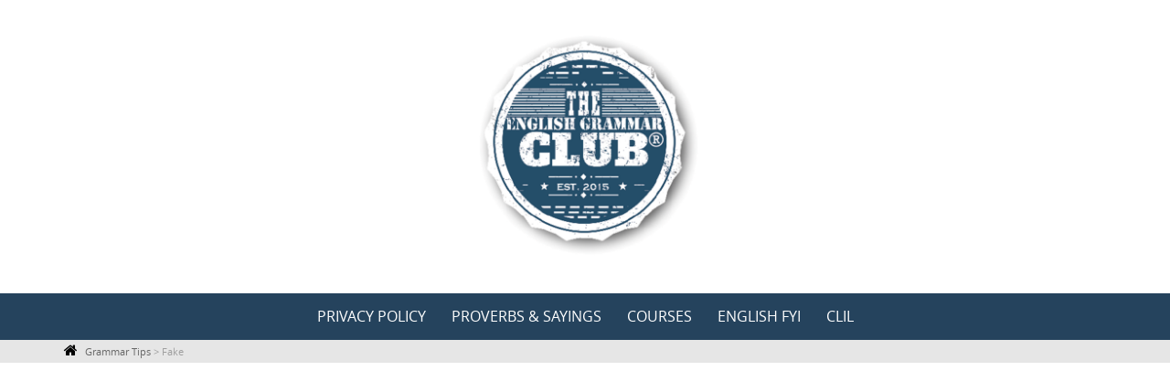

--- FILE ---
content_type: text/html; charset=utf-8
request_url: https://www.google.com/recaptcha/api2/aframe
body_size: 259
content:
<!DOCTYPE HTML><html><head><meta http-equiv="content-type" content="text/html; charset=UTF-8"></head><body><script nonce="j6JFaKzoLY_NrWUTkiRiYQ">/** Anti-fraud and anti-abuse applications only. See google.com/recaptcha */ try{var clients={'sodar':'https://pagead2.googlesyndication.com/pagead/sodar?'};window.addEventListener("message",function(a){try{if(a.source===window.parent){var b=JSON.parse(a.data);var c=clients[b['id']];if(c){var d=document.createElement('img');d.src=c+b['params']+'&rc='+(localStorage.getItem("rc::a")?sessionStorage.getItem("rc::b"):"");window.document.body.appendChild(d);sessionStorage.setItem("rc::e",parseInt(sessionStorage.getItem("rc::e")||0)+1);localStorage.setItem("rc::h",'1769027893115');}}}catch(b){}});window.parent.postMessage("_grecaptcha_ready", "*");}catch(b){}</script></body></html>

--- FILE ---
content_type: text/javascript
request_url: https://grammar.tips/wp-content/themes/puresimple1/js/puresimple-extras.js?ver=20141203
body_size: 34
content:
(function ($){
	$(document).ready(function(){
		$('.accordion').accordion({
			heightStyle: 'content',
			active: 'false',
			collapsible: 'true',
	}); 

	//for navmenu screen resolution 
	$('.menu-toggle').click(function(){
		var window_height = $(window).height();
		var navmenu_height = $('.navigation').height();
		//check whether the menu is larger than the screen or not
		if (navmenu_height > window_height){
			$('.nav-menu').css({'height': (window_height - 50), 'overflow-y': 'scroll'});
		}

	})
	


	});

})(jQuery);

